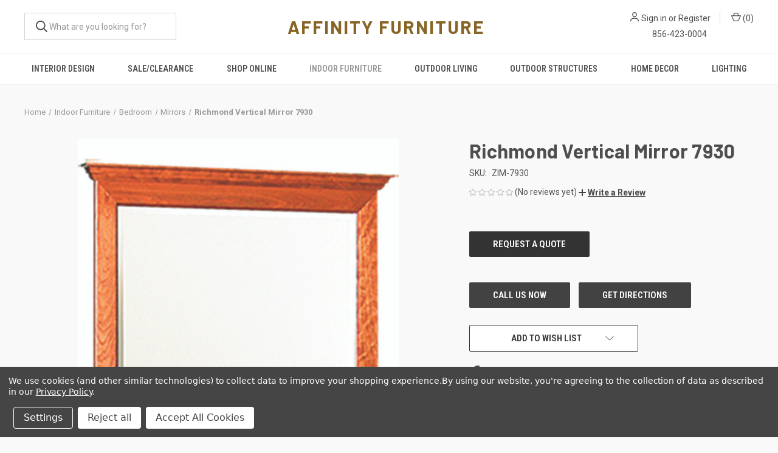

--- FILE ---
content_type: text/html; charset=utf-8
request_url: https://www.google.com/recaptcha/api2/anchor?ar=1&k=6LcjX0sbAAAAACp92-MNpx66FT4pbIWh-FTDmkkz&co=aHR0cHM6Ly93d3cuYWZmaW5pdHlmdXJuaXR1cmUuY29tOjQ0Mw..&hl=en&v=PoyoqOPhxBO7pBk68S4YbpHZ&size=normal&anchor-ms=20000&execute-ms=30000&cb=kzwfi8lxdedn
body_size: 49398
content:
<!DOCTYPE HTML><html dir="ltr" lang="en"><head><meta http-equiv="Content-Type" content="text/html; charset=UTF-8">
<meta http-equiv="X-UA-Compatible" content="IE=edge">
<title>reCAPTCHA</title>
<style type="text/css">
/* cyrillic-ext */
@font-face {
  font-family: 'Roboto';
  font-style: normal;
  font-weight: 400;
  font-stretch: 100%;
  src: url(//fonts.gstatic.com/s/roboto/v48/KFO7CnqEu92Fr1ME7kSn66aGLdTylUAMa3GUBHMdazTgWw.woff2) format('woff2');
  unicode-range: U+0460-052F, U+1C80-1C8A, U+20B4, U+2DE0-2DFF, U+A640-A69F, U+FE2E-FE2F;
}
/* cyrillic */
@font-face {
  font-family: 'Roboto';
  font-style: normal;
  font-weight: 400;
  font-stretch: 100%;
  src: url(//fonts.gstatic.com/s/roboto/v48/KFO7CnqEu92Fr1ME7kSn66aGLdTylUAMa3iUBHMdazTgWw.woff2) format('woff2');
  unicode-range: U+0301, U+0400-045F, U+0490-0491, U+04B0-04B1, U+2116;
}
/* greek-ext */
@font-face {
  font-family: 'Roboto';
  font-style: normal;
  font-weight: 400;
  font-stretch: 100%;
  src: url(//fonts.gstatic.com/s/roboto/v48/KFO7CnqEu92Fr1ME7kSn66aGLdTylUAMa3CUBHMdazTgWw.woff2) format('woff2');
  unicode-range: U+1F00-1FFF;
}
/* greek */
@font-face {
  font-family: 'Roboto';
  font-style: normal;
  font-weight: 400;
  font-stretch: 100%;
  src: url(//fonts.gstatic.com/s/roboto/v48/KFO7CnqEu92Fr1ME7kSn66aGLdTylUAMa3-UBHMdazTgWw.woff2) format('woff2');
  unicode-range: U+0370-0377, U+037A-037F, U+0384-038A, U+038C, U+038E-03A1, U+03A3-03FF;
}
/* math */
@font-face {
  font-family: 'Roboto';
  font-style: normal;
  font-weight: 400;
  font-stretch: 100%;
  src: url(//fonts.gstatic.com/s/roboto/v48/KFO7CnqEu92Fr1ME7kSn66aGLdTylUAMawCUBHMdazTgWw.woff2) format('woff2');
  unicode-range: U+0302-0303, U+0305, U+0307-0308, U+0310, U+0312, U+0315, U+031A, U+0326-0327, U+032C, U+032F-0330, U+0332-0333, U+0338, U+033A, U+0346, U+034D, U+0391-03A1, U+03A3-03A9, U+03B1-03C9, U+03D1, U+03D5-03D6, U+03F0-03F1, U+03F4-03F5, U+2016-2017, U+2034-2038, U+203C, U+2040, U+2043, U+2047, U+2050, U+2057, U+205F, U+2070-2071, U+2074-208E, U+2090-209C, U+20D0-20DC, U+20E1, U+20E5-20EF, U+2100-2112, U+2114-2115, U+2117-2121, U+2123-214F, U+2190, U+2192, U+2194-21AE, U+21B0-21E5, U+21F1-21F2, U+21F4-2211, U+2213-2214, U+2216-22FF, U+2308-230B, U+2310, U+2319, U+231C-2321, U+2336-237A, U+237C, U+2395, U+239B-23B7, U+23D0, U+23DC-23E1, U+2474-2475, U+25AF, U+25B3, U+25B7, U+25BD, U+25C1, U+25CA, U+25CC, U+25FB, U+266D-266F, U+27C0-27FF, U+2900-2AFF, U+2B0E-2B11, U+2B30-2B4C, U+2BFE, U+3030, U+FF5B, U+FF5D, U+1D400-1D7FF, U+1EE00-1EEFF;
}
/* symbols */
@font-face {
  font-family: 'Roboto';
  font-style: normal;
  font-weight: 400;
  font-stretch: 100%;
  src: url(//fonts.gstatic.com/s/roboto/v48/KFO7CnqEu92Fr1ME7kSn66aGLdTylUAMaxKUBHMdazTgWw.woff2) format('woff2');
  unicode-range: U+0001-000C, U+000E-001F, U+007F-009F, U+20DD-20E0, U+20E2-20E4, U+2150-218F, U+2190, U+2192, U+2194-2199, U+21AF, U+21E6-21F0, U+21F3, U+2218-2219, U+2299, U+22C4-22C6, U+2300-243F, U+2440-244A, U+2460-24FF, U+25A0-27BF, U+2800-28FF, U+2921-2922, U+2981, U+29BF, U+29EB, U+2B00-2BFF, U+4DC0-4DFF, U+FFF9-FFFB, U+10140-1018E, U+10190-1019C, U+101A0, U+101D0-101FD, U+102E0-102FB, U+10E60-10E7E, U+1D2C0-1D2D3, U+1D2E0-1D37F, U+1F000-1F0FF, U+1F100-1F1AD, U+1F1E6-1F1FF, U+1F30D-1F30F, U+1F315, U+1F31C, U+1F31E, U+1F320-1F32C, U+1F336, U+1F378, U+1F37D, U+1F382, U+1F393-1F39F, U+1F3A7-1F3A8, U+1F3AC-1F3AF, U+1F3C2, U+1F3C4-1F3C6, U+1F3CA-1F3CE, U+1F3D4-1F3E0, U+1F3ED, U+1F3F1-1F3F3, U+1F3F5-1F3F7, U+1F408, U+1F415, U+1F41F, U+1F426, U+1F43F, U+1F441-1F442, U+1F444, U+1F446-1F449, U+1F44C-1F44E, U+1F453, U+1F46A, U+1F47D, U+1F4A3, U+1F4B0, U+1F4B3, U+1F4B9, U+1F4BB, U+1F4BF, U+1F4C8-1F4CB, U+1F4D6, U+1F4DA, U+1F4DF, U+1F4E3-1F4E6, U+1F4EA-1F4ED, U+1F4F7, U+1F4F9-1F4FB, U+1F4FD-1F4FE, U+1F503, U+1F507-1F50B, U+1F50D, U+1F512-1F513, U+1F53E-1F54A, U+1F54F-1F5FA, U+1F610, U+1F650-1F67F, U+1F687, U+1F68D, U+1F691, U+1F694, U+1F698, U+1F6AD, U+1F6B2, U+1F6B9-1F6BA, U+1F6BC, U+1F6C6-1F6CF, U+1F6D3-1F6D7, U+1F6E0-1F6EA, U+1F6F0-1F6F3, U+1F6F7-1F6FC, U+1F700-1F7FF, U+1F800-1F80B, U+1F810-1F847, U+1F850-1F859, U+1F860-1F887, U+1F890-1F8AD, U+1F8B0-1F8BB, U+1F8C0-1F8C1, U+1F900-1F90B, U+1F93B, U+1F946, U+1F984, U+1F996, U+1F9E9, U+1FA00-1FA6F, U+1FA70-1FA7C, U+1FA80-1FA89, U+1FA8F-1FAC6, U+1FACE-1FADC, U+1FADF-1FAE9, U+1FAF0-1FAF8, U+1FB00-1FBFF;
}
/* vietnamese */
@font-face {
  font-family: 'Roboto';
  font-style: normal;
  font-weight: 400;
  font-stretch: 100%;
  src: url(//fonts.gstatic.com/s/roboto/v48/KFO7CnqEu92Fr1ME7kSn66aGLdTylUAMa3OUBHMdazTgWw.woff2) format('woff2');
  unicode-range: U+0102-0103, U+0110-0111, U+0128-0129, U+0168-0169, U+01A0-01A1, U+01AF-01B0, U+0300-0301, U+0303-0304, U+0308-0309, U+0323, U+0329, U+1EA0-1EF9, U+20AB;
}
/* latin-ext */
@font-face {
  font-family: 'Roboto';
  font-style: normal;
  font-weight: 400;
  font-stretch: 100%;
  src: url(//fonts.gstatic.com/s/roboto/v48/KFO7CnqEu92Fr1ME7kSn66aGLdTylUAMa3KUBHMdazTgWw.woff2) format('woff2');
  unicode-range: U+0100-02BA, U+02BD-02C5, U+02C7-02CC, U+02CE-02D7, U+02DD-02FF, U+0304, U+0308, U+0329, U+1D00-1DBF, U+1E00-1E9F, U+1EF2-1EFF, U+2020, U+20A0-20AB, U+20AD-20C0, U+2113, U+2C60-2C7F, U+A720-A7FF;
}
/* latin */
@font-face {
  font-family: 'Roboto';
  font-style: normal;
  font-weight: 400;
  font-stretch: 100%;
  src: url(//fonts.gstatic.com/s/roboto/v48/KFO7CnqEu92Fr1ME7kSn66aGLdTylUAMa3yUBHMdazQ.woff2) format('woff2');
  unicode-range: U+0000-00FF, U+0131, U+0152-0153, U+02BB-02BC, U+02C6, U+02DA, U+02DC, U+0304, U+0308, U+0329, U+2000-206F, U+20AC, U+2122, U+2191, U+2193, U+2212, U+2215, U+FEFF, U+FFFD;
}
/* cyrillic-ext */
@font-face {
  font-family: 'Roboto';
  font-style: normal;
  font-weight: 500;
  font-stretch: 100%;
  src: url(//fonts.gstatic.com/s/roboto/v48/KFO7CnqEu92Fr1ME7kSn66aGLdTylUAMa3GUBHMdazTgWw.woff2) format('woff2');
  unicode-range: U+0460-052F, U+1C80-1C8A, U+20B4, U+2DE0-2DFF, U+A640-A69F, U+FE2E-FE2F;
}
/* cyrillic */
@font-face {
  font-family: 'Roboto';
  font-style: normal;
  font-weight: 500;
  font-stretch: 100%;
  src: url(//fonts.gstatic.com/s/roboto/v48/KFO7CnqEu92Fr1ME7kSn66aGLdTylUAMa3iUBHMdazTgWw.woff2) format('woff2');
  unicode-range: U+0301, U+0400-045F, U+0490-0491, U+04B0-04B1, U+2116;
}
/* greek-ext */
@font-face {
  font-family: 'Roboto';
  font-style: normal;
  font-weight: 500;
  font-stretch: 100%;
  src: url(//fonts.gstatic.com/s/roboto/v48/KFO7CnqEu92Fr1ME7kSn66aGLdTylUAMa3CUBHMdazTgWw.woff2) format('woff2');
  unicode-range: U+1F00-1FFF;
}
/* greek */
@font-face {
  font-family: 'Roboto';
  font-style: normal;
  font-weight: 500;
  font-stretch: 100%;
  src: url(//fonts.gstatic.com/s/roboto/v48/KFO7CnqEu92Fr1ME7kSn66aGLdTylUAMa3-UBHMdazTgWw.woff2) format('woff2');
  unicode-range: U+0370-0377, U+037A-037F, U+0384-038A, U+038C, U+038E-03A1, U+03A3-03FF;
}
/* math */
@font-face {
  font-family: 'Roboto';
  font-style: normal;
  font-weight: 500;
  font-stretch: 100%;
  src: url(//fonts.gstatic.com/s/roboto/v48/KFO7CnqEu92Fr1ME7kSn66aGLdTylUAMawCUBHMdazTgWw.woff2) format('woff2');
  unicode-range: U+0302-0303, U+0305, U+0307-0308, U+0310, U+0312, U+0315, U+031A, U+0326-0327, U+032C, U+032F-0330, U+0332-0333, U+0338, U+033A, U+0346, U+034D, U+0391-03A1, U+03A3-03A9, U+03B1-03C9, U+03D1, U+03D5-03D6, U+03F0-03F1, U+03F4-03F5, U+2016-2017, U+2034-2038, U+203C, U+2040, U+2043, U+2047, U+2050, U+2057, U+205F, U+2070-2071, U+2074-208E, U+2090-209C, U+20D0-20DC, U+20E1, U+20E5-20EF, U+2100-2112, U+2114-2115, U+2117-2121, U+2123-214F, U+2190, U+2192, U+2194-21AE, U+21B0-21E5, U+21F1-21F2, U+21F4-2211, U+2213-2214, U+2216-22FF, U+2308-230B, U+2310, U+2319, U+231C-2321, U+2336-237A, U+237C, U+2395, U+239B-23B7, U+23D0, U+23DC-23E1, U+2474-2475, U+25AF, U+25B3, U+25B7, U+25BD, U+25C1, U+25CA, U+25CC, U+25FB, U+266D-266F, U+27C0-27FF, U+2900-2AFF, U+2B0E-2B11, U+2B30-2B4C, U+2BFE, U+3030, U+FF5B, U+FF5D, U+1D400-1D7FF, U+1EE00-1EEFF;
}
/* symbols */
@font-face {
  font-family: 'Roboto';
  font-style: normal;
  font-weight: 500;
  font-stretch: 100%;
  src: url(//fonts.gstatic.com/s/roboto/v48/KFO7CnqEu92Fr1ME7kSn66aGLdTylUAMaxKUBHMdazTgWw.woff2) format('woff2');
  unicode-range: U+0001-000C, U+000E-001F, U+007F-009F, U+20DD-20E0, U+20E2-20E4, U+2150-218F, U+2190, U+2192, U+2194-2199, U+21AF, U+21E6-21F0, U+21F3, U+2218-2219, U+2299, U+22C4-22C6, U+2300-243F, U+2440-244A, U+2460-24FF, U+25A0-27BF, U+2800-28FF, U+2921-2922, U+2981, U+29BF, U+29EB, U+2B00-2BFF, U+4DC0-4DFF, U+FFF9-FFFB, U+10140-1018E, U+10190-1019C, U+101A0, U+101D0-101FD, U+102E0-102FB, U+10E60-10E7E, U+1D2C0-1D2D3, U+1D2E0-1D37F, U+1F000-1F0FF, U+1F100-1F1AD, U+1F1E6-1F1FF, U+1F30D-1F30F, U+1F315, U+1F31C, U+1F31E, U+1F320-1F32C, U+1F336, U+1F378, U+1F37D, U+1F382, U+1F393-1F39F, U+1F3A7-1F3A8, U+1F3AC-1F3AF, U+1F3C2, U+1F3C4-1F3C6, U+1F3CA-1F3CE, U+1F3D4-1F3E0, U+1F3ED, U+1F3F1-1F3F3, U+1F3F5-1F3F7, U+1F408, U+1F415, U+1F41F, U+1F426, U+1F43F, U+1F441-1F442, U+1F444, U+1F446-1F449, U+1F44C-1F44E, U+1F453, U+1F46A, U+1F47D, U+1F4A3, U+1F4B0, U+1F4B3, U+1F4B9, U+1F4BB, U+1F4BF, U+1F4C8-1F4CB, U+1F4D6, U+1F4DA, U+1F4DF, U+1F4E3-1F4E6, U+1F4EA-1F4ED, U+1F4F7, U+1F4F9-1F4FB, U+1F4FD-1F4FE, U+1F503, U+1F507-1F50B, U+1F50D, U+1F512-1F513, U+1F53E-1F54A, U+1F54F-1F5FA, U+1F610, U+1F650-1F67F, U+1F687, U+1F68D, U+1F691, U+1F694, U+1F698, U+1F6AD, U+1F6B2, U+1F6B9-1F6BA, U+1F6BC, U+1F6C6-1F6CF, U+1F6D3-1F6D7, U+1F6E0-1F6EA, U+1F6F0-1F6F3, U+1F6F7-1F6FC, U+1F700-1F7FF, U+1F800-1F80B, U+1F810-1F847, U+1F850-1F859, U+1F860-1F887, U+1F890-1F8AD, U+1F8B0-1F8BB, U+1F8C0-1F8C1, U+1F900-1F90B, U+1F93B, U+1F946, U+1F984, U+1F996, U+1F9E9, U+1FA00-1FA6F, U+1FA70-1FA7C, U+1FA80-1FA89, U+1FA8F-1FAC6, U+1FACE-1FADC, U+1FADF-1FAE9, U+1FAF0-1FAF8, U+1FB00-1FBFF;
}
/* vietnamese */
@font-face {
  font-family: 'Roboto';
  font-style: normal;
  font-weight: 500;
  font-stretch: 100%;
  src: url(//fonts.gstatic.com/s/roboto/v48/KFO7CnqEu92Fr1ME7kSn66aGLdTylUAMa3OUBHMdazTgWw.woff2) format('woff2');
  unicode-range: U+0102-0103, U+0110-0111, U+0128-0129, U+0168-0169, U+01A0-01A1, U+01AF-01B0, U+0300-0301, U+0303-0304, U+0308-0309, U+0323, U+0329, U+1EA0-1EF9, U+20AB;
}
/* latin-ext */
@font-face {
  font-family: 'Roboto';
  font-style: normal;
  font-weight: 500;
  font-stretch: 100%;
  src: url(//fonts.gstatic.com/s/roboto/v48/KFO7CnqEu92Fr1ME7kSn66aGLdTylUAMa3KUBHMdazTgWw.woff2) format('woff2');
  unicode-range: U+0100-02BA, U+02BD-02C5, U+02C7-02CC, U+02CE-02D7, U+02DD-02FF, U+0304, U+0308, U+0329, U+1D00-1DBF, U+1E00-1E9F, U+1EF2-1EFF, U+2020, U+20A0-20AB, U+20AD-20C0, U+2113, U+2C60-2C7F, U+A720-A7FF;
}
/* latin */
@font-face {
  font-family: 'Roboto';
  font-style: normal;
  font-weight: 500;
  font-stretch: 100%;
  src: url(//fonts.gstatic.com/s/roboto/v48/KFO7CnqEu92Fr1ME7kSn66aGLdTylUAMa3yUBHMdazQ.woff2) format('woff2');
  unicode-range: U+0000-00FF, U+0131, U+0152-0153, U+02BB-02BC, U+02C6, U+02DA, U+02DC, U+0304, U+0308, U+0329, U+2000-206F, U+20AC, U+2122, U+2191, U+2193, U+2212, U+2215, U+FEFF, U+FFFD;
}
/* cyrillic-ext */
@font-face {
  font-family: 'Roboto';
  font-style: normal;
  font-weight: 900;
  font-stretch: 100%;
  src: url(//fonts.gstatic.com/s/roboto/v48/KFO7CnqEu92Fr1ME7kSn66aGLdTylUAMa3GUBHMdazTgWw.woff2) format('woff2');
  unicode-range: U+0460-052F, U+1C80-1C8A, U+20B4, U+2DE0-2DFF, U+A640-A69F, U+FE2E-FE2F;
}
/* cyrillic */
@font-face {
  font-family: 'Roboto';
  font-style: normal;
  font-weight: 900;
  font-stretch: 100%;
  src: url(//fonts.gstatic.com/s/roboto/v48/KFO7CnqEu92Fr1ME7kSn66aGLdTylUAMa3iUBHMdazTgWw.woff2) format('woff2');
  unicode-range: U+0301, U+0400-045F, U+0490-0491, U+04B0-04B1, U+2116;
}
/* greek-ext */
@font-face {
  font-family: 'Roboto';
  font-style: normal;
  font-weight: 900;
  font-stretch: 100%;
  src: url(//fonts.gstatic.com/s/roboto/v48/KFO7CnqEu92Fr1ME7kSn66aGLdTylUAMa3CUBHMdazTgWw.woff2) format('woff2');
  unicode-range: U+1F00-1FFF;
}
/* greek */
@font-face {
  font-family: 'Roboto';
  font-style: normal;
  font-weight: 900;
  font-stretch: 100%;
  src: url(//fonts.gstatic.com/s/roboto/v48/KFO7CnqEu92Fr1ME7kSn66aGLdTylUAMa3-UBHMdazTgWw.woff2) format('woff2');
  unicode-range: U+0370-0377, U+037A-037F, U+0384-038A, U+038C, U+038E-03A1, U+03A3-03FF;
}
/* math */
@font-face {
  font-family: 'Roboto';
  font-style: normal;
  font-weight: 900;
  font-stretch: 100%;
  src: url(//fonts.gstatic.com/s/roboto/v48/KFO7CnqEu92Fr1ME7kSn66aGLdTylUAMawCUBHMdazTgWw.woff2) format('woff2');
  unicode-range: U+0302-0303, U+0305, U+0307-0308, U+0310, U+0312, U+0315, U+031A, U+0326-0327, U+032C, U+032F-0330, U+0332-0333, U+0338, U+033A, U+0346, U+034D, U+0391-03A1, U+03A3-03A9, U+03B1-03C9, U+03D1, U+03D5-03D6, U+03F0-03F1, U+03F4-03F5, U+2016-2017, U+2034-2038, U+203C, U+2040, U+2043, U+2047, U+2050, U+2057, U+205F, U+2070-2071, U+2074-208E, U+2090-209C, U+20D0-20DC, U+20E1, U+20E5-20EF, U+2100-2112, U+2114-2115, U+2117-2121, U+2123-214F, U+2190, U+2192, U+2194-21AE, U+21B0-21E5, U+21F1-21F2, U+21F4-2211, U+2213-2214, U+2216-22FF, U+2308-230B, U+2310, U+2319, U+231C-2321, U+2336-237A, U+237C, U+2395, U+239B-23B7, U+23D0, U+23DC-23E1, U+2474-2475, U+25AF, U+25B3, U+25B7, U+25BD, U+25C1, U+25CA, U+25CC, U+25FB, U+266D-266F, U+27C0-27FF, U+2900-2AFF, U+2B0E-2B11, U+2B30-2B4C, U+2BFE, U+3030, U+FF5B, U+FF5D, U+1D400-1D7FF, U+1EE00-1EEFF;
}
/* symbols */
@font-face {
  font-family: 'Roboto';
  font-style: normal;
  font-weight: 900;
  font-stretch: 100%;
  src: url(//fonts.gstatic.com/s/roboto/v48/KFO7CnqEu92Fr1ME7kSn66aGLdTylUAMaxKUBHMdazTgWw.woff2) format('woff2');
  unicode-range: U+0001-000C, U+000E-001F, U+007F-009F, U+20DD-20E0, U+20E2-20E4, U+2150-218F, U+2190, U+2192, U+2194-2199, U+21AF, U+21E6-21F0, U+21F3, U+2218-2219, U+2299, U+22C4-22C6, U+2300-243F, U+2440-244A, U+2460-24FF, U+25A0-27BF, U+2800-28FF, U+2921-2922, U+2981, U+29BF, U+29EB, U+2B00-2BFF, U+4DC0-4DFF, U+FFF9-FFFB, U+10140-1018E, U+10190-1019C, U+101A0, U+101D0-101FD, U+102E0-102FB, U+10E60-10E7E, U+1D2C0-1D2D3, U+1D2E0-1D37F, U+1F000-1F0FF, U+1F100-1F1AD, U+1F1E6-1F1FF, U+1F30D-1F30F, U+1F315, U+1F31C, U+1F31E, U+1F320-1F32C, U+1F336, U+1F378, U+1F37D, U+1F382, U+1F393-1F39F, U+1F3A7-1F3A8, U+1F3AC-1F3AF, U+1F3C2, U+1F3C4-1F3C6, U+1F3CA-1F3CE, U+1F3D4-1F3E0, U+1F3ED, U+1F3F1-1F3F3, U+1F3F5-1F3F7, U+1F408, U+1F415, U+1F41F, U+1F426, U+1F43F, U+1F441-1F442, U+1F444, U+1F446-1F449, U+1F44C-1F44E, U+1F453, U+1F46A, U+1F47D, U+1F4A3, U+1F4B0, U+1F4B3, U+1F4B9, U+1F4BB, U+1F4BF, U+1F4C8-1F4CB, U+1F4D6, U+1F4DA, U+1F4DF, U+1F4E3-1F4E6, U+1F4EA-1F4ED, U+1F4F7, U+1F4F9-1F4FB, U+1F4FD-1F4FE, U+1F503, U+1F507-1F50B, U+1F50D, U+1F512-1F513, U+1F53E-1F54A, U+1F54F-1F5FA, U+1F610, U+1F650-1F67F, U+1F687, U+1F68D, U+1F691, U+1F694, U+1F698, U+1F6AD, U+1F6B2, U+1F6B9-1F6BA, U+1F6BC, U+1F6C6-1F6CF, U+1F6D3-1F6D7, U+1F6E0-1F6EA, U+1F6F0-1F6F3, U+1F6F7-1F6FC, U+1F700-1F7FF, U+1F800-1F80B, U+1F810-1F847, U+1F850-1F859, U+1F860-1F887, U+1F890-1F8AD, U+1F8B0-1F8BB, U+1F8C0-1F8C1, U+1F900-1F90B, U+1F93B, U+1F946, U+1F984, U+1F996, U+1F9E9, U+1FA00-1FA6F, U+1FA70-1FA7C, U+1FA80-1FA89, U+1FA8F-1FAC6, U+1FACE-1FADC, U+1FADF-1FAE9, U+1FAF0-1FAF8, U+1FB00-1FBFF;
}
/* vietnamese */
@font-face {
  font-family: 'Roboto';
  font-style: normal;
  font-weight: 900;
  font-stretch: 100%;
  src: url(//fonts.gstatic.com/s/roboto/v48/KFO7CnqEu92Fr1ME7kSn66aGLdTylUAMa3OUBHMdazTgWw.woff2) format('woff2');
  unicode-range: U+0102-0103, U+0110-0111, U+0128-0129, U+0168-0169, U+01A0-01A1, U+01AF-01B0, U+0300-0301, U+0303-0304, U+0308-0309, U+0323, U+0329, U+1EA0-1EF9, U+20AB;
}
/* latin-ext */
@font-face {
  font-family: 'Roboto';
  font-style: normal;
  font-weight: 900;
  font-stretch: 100%;
  src: url(//fonts.gstatic.com/s/roboto/v48/KFO7CnqEu92Fr1ME7kSn66aGLdTylUAMa3KUBHMdazTgWw.woff2) format('woff2');
  unicode-range: U+0100-02BA, U+02BD-02C5, U+02C7-02CC, U+02CE-02D7, U+02DD-02FF, U+0304, U+0308, U+0329, U+1D00-1DBF, U+1E00-1E9F, U+1EF2-1EFF, U+2020, U+20A0-20AB, U+20AD-20C0, U+2113, U+2C60-2C7F, U+A720-A7FF;
}
/* latin */
@font-face {
  font-family: 'Roboto';
  font-style: normal;
  font-weight: 900;
  font-stretch: 100%;
  src: url(//fonts.gstatic.com/s/roboto/v48/KFO7CnqEu92Fr1ME7kSn66aGLdTylUAMa3yUBHMdazQ.woff2) format('woff2');
  unicode-range: U+0000-00FF, U+0131, U+0152-0153, U+02BB-02BC, U+02C6, U+02DA, U+02DC, U+0304, U+0308, U+0329, U+2000-206F, U+20AC, U+2122, U+2191, U+2193, U+2212, U+2215, U+FEFF, U+FFFD;
}

</style>
<link rel="stylesheet" type="text/css" href="https://www.gstatic.com/recaptcha/releases/PoyoqOPhxBO7pBk68S4YbpHZ/styles__ltr.css">
<script nonce="PcDbmfOWdWrs2SypQB9YVg" type="text/javascript">window['__recaptcha_api'] = 'https://www.google.com/recaptcha/api2/';</script>
<script type="text/javascript" src="https://www.gstatic.com/recaptcha/releases/PoyoqOPhxBO7pBk68S4YbpHZ/recaptcha__en.js" nonce="PcDbmfOWdWrs2SypQB9YVg">
      
    </script></head>
<body><div id="rc-anchor-alert" class="rc-anchor-alert"></div>
<input type="hidden" id="recaptcha-token" value="[base64]">
<script type="text/javascript" nonce="PcDbmfOWdWrs2SypQB9YVg">
      recaptcha.anchor.Main.init("[\x22ainput\x22,[\x22bgdata\x22,\x22\x22,\[base64]/[base64]/[base64]/bmV3IHJbeF0oY1swXSk6RT09Mj9uZXcgclt4XShjWzBdLGNbMV0pOkU9PTM/bmV3IHJbeF0oY1swXSxjWzFdLGNbMl0pOkU9PTQ/[base64]/[base64]/[base64]/[base64]/[base64]/[base64]/[base64]/[base64]\x22,\[base64]\\u003d\x22,\[base64]/[base64]/Cuk/Dti0Hw5Ykw69XwqnCkio0w54OwohNw6TCjsKowrtdGzVkIH0fBWTCt0HCmsOEwqBew5pVBcOlwpd/[base64]/Cgm1FfgRAw6cFF3rChcK+wptKwqcrwpHDs8KPw6kvwppkwqDDtsKOw7LCjlXDs8KcZjFlImdxwoZ+wqp2U8O3w6TDklU/KAzDlsKvwqhdwrwURsKsw6tnR27Ckwltwp0jwq/CjDHDlgIdw53Dr1PCnSHCqcOuw5A+OQsCw61tOsKwYcKJw5XCoF7Csy7CuS/DnsOCw5fDgcKac8OHFcO/w5h+wo0WKEJXa8OmK8OHwpstU05sDkY/asKSH2l0dTbDh8KDwrIawo4KMD3DvMOKScOjFMKpw6zDu8KPHBRCw7TCuwFswo1PK8KsTsKgwqPCjGPCv8OVTcK6wqF7dx/Ds8Olw5x/[base64]/DuzfCqi9iEcOmw7YZLFQSD8OcPsKYLynDgSzDm1wMw6TCtEhIwprDvChIw7fDsg8qTxAcN3/DiMKJFDlqWMKyUjIdwoULJwccRm5hCmEWw4HDoMKLwrzDtErDvQxFwqk4w4vClmfCk8Ouw4gTOgk8KcOZw7XDmElkwoHCqsK/U2fDssOPKcK+woEwwqfDiUglZRQGK3/Cp0MqFMKCwrcpw4Rdwq5Owo7ClsOrw4hsZlUbH8O5w492K8KyScO3OC7DkH0qw7jCt2DDoMKUemHDpcOXwpvCjnQSw4/CmMKeZ8OKwpXDjnguEifClcKnw4HCu8KSFidnV0suT8KBw6vCl8Kaw5fCtW/DlzbDqsKUw7fDiw45TsOuIcOATnp5bsOWwosWwqcTYlnDhsO2SidNe8KZwpbCpzRZw69lJncWR03CrWzCq8Khw43DgsOSMiLDoMKNw47DpMKaPBl0cU3CssOyc2HCkC45woJww7J0Fm/CosOow7pyQEVrJMKJw5gXEsKbwpl8PzEmJnfDmgQaYcOWw7Y8wq7DuGrDu8Oewp5mRMK1YHgrG1Ahwr3Dn8OQXsKpw5TDgyJ2fW3Cg1pawpBzw7rCsmBaDQ1twoPDtxgcaXc0DMO/G8O2w5c6wpPDlwfDo352w7DDmgY6w4vCgl4RMsORw6JTw47Dn8Orw5HClsKQKcOaw7TDjV8jw6lSw41uDsOcP8K4wq4kRcO8woQhwrQ+RsOLw40bFSrDtcO2wrQlw5AeH8KnB8OwwpHCksKcZRxzf2XCsV/CrzTDvcOga8OBwrfCosOsFQ0BBEvCkB04PzZkOcKow5Uzwqw+SG4WBcOMwoQgXsO8wpQrU8Okw4M/w5rCtjjCozpPSMK5woDCgsOjw6vDjcOnwr3CscOewoXDnMKBw5BbwpVmJMOMU8OQw6QXw6TCvi13K1M5JcOgKR4tecKBGSPDriRNdVcgwqnCg8Ogw7DCnMKORMOOVMKoVXBmw4tQwo3Cq3kUWsKuUnfDl3LCr8KMN0LCtMKiFsO9RAd/CsOnC8OBGFPDvBdPwpgfwq4PZ8OMw4fCu8KdwqrCmsOjw7kvwo5Jw7XCqUvClcOowrjCgjHCr8OEwq8kQ8KyLwnCh8O5HsKRRsKuwpLCkRvChsKaWsK4K0gPw67Dn8Klw7w3KMKrw7HCoj7DmMKsPcKvw6dew5jCgsOnwo/CuQINw4wLw7bDt8OIK8KAw4TCjcKYTsOBBgRXw7Znwrl9wofDuhHCg8OWMzs+w7jDp8KPcxg5w6XCpsOGw7oLwrPDjcO8w4LDtUpIXn7CryQ/wpzDv8O6MhDCu8O8WsKbJMOUwozChw9jwr7Ct1wIOGHDu8OGXExwNjNzwod7w51cN8KkX8KQTg8wMBvDsMKlWBkBwp4nw5NGKsO5Tm06wr/DvQJlw4HCg1Bxwp3CisKhRiNdCGkyYSUqwoLDpsOKw6FewpTDtUPDncOmEMKKKHXDu8KRfcKMwrLDnxjCicO2fsK2akPCiCLDpsOYLTfCsgnDlsK7dcKPBXsvRFhpKlnCjMKVw7MEw7N4IiFLw7nCncK6w63Dt8KUw7/CiHI6Y8OWYiLDpA4aw4fDm8OPYsOPwpPDtgjDg8KtwolkOcKRwqzDr8OpSw0+S8OTw43Cknc+Y2p3w7jDvcK4w7U6RzDCv8Kvw6/[base64]/ClV8Vw5fCjBHDkcKkXj/[base64]/CgsO7LlLCm2YsUsOcD8KgAsKSc8O9wo5GwrnChQ8oFGTDtVHDsCHCumZxd8KkwptmLcOXMmQpwpDDq8KdCFltX8OnJMKnw4jCiB/DjiAsKzlXwoTCmW3DnUTDn21rVUZVw5XDqhLDjcOew7Nyw6dTRSRtw6wfTkZqGMKSw6M1w5NHw6VcworDvcKlw77DgTDDhQvDscKmamFxYFvDnMO8w7zChwrDhXBwUDDCjMOQfcOOwrFSSMKLwqjDt8K6NsOodsKGwoh1w5tew50fwqvDoBfDlU8YTsOSw4Row7c/Enh9woUswqXDqsKYw73Dvmo5asKSwpfDqkpRwprCoMKqe8KNEWDCowDCiRXChcKKTB/[base64]/DncKcwrXDqBssw657U3ZQE8KQw57Cm09uIMKywq7Dl0d6Qz3ClzRJGcOgD8KyWUHCmsOhaMKewpEYwoPDiBbDihZ6Bi5rEFPDqcObOEnDqsKYA8OLK3p1a8Kdw7V3HsKUw7Aaw6TCvEDCjMKXbz7ClQTDvAXDjMKWw58oUsKNwp/DlMO8E8Oyw5nDs8OowpJewpHDlcOBFh0Iw4LDs304fFbCj8OkOsO8CQQJRcKpOsK/[base64]/CmMOYVcKQwq3DtzjDiMK/fcKXE0ddMllnJ8OHw7bCrH3CuMKFUMOcw7jDnTjDkcKIw45mwrMpwqQPGMKKOH/DjMKtw7PDkcOkw7Ycw5QHIAHDt2Q5GcKUwrLDrD/DscOOKcKhWsOLw6olwr7DhwDCj3R+VsO1csOJDBR6AMKBIsOww4M6acObQF7Cl8KWw7zDusKMS3zDoUEVVMKBMQTDl8OMw45cw4tgIQMAR8K5ecOvw6bCocOXw67CkMO7wo/CqEbDrsKgw5hzHzDCuFLCucKlUMObw6DDrlYWw67DhxogwpjDhw/DgiUuAsOjwqEmw4QHw4bCtcOfworCvVZWSSLDsMOKfUVkVsKuw4UePUvCusOPw6fCrDEPw4VvZVs/wqQFw7bCmcOTw6xdw47CoMOBwopDwrYYw71HKWHDqiliPEFAw40hXHZxH8KFwrrDuxcraXU+wonDncKBKQovH18Bw67DkcKewrfCqsObwrJWw7fDj8OGwp13ecKcw5fCvsKVwq7Cq15Ww67CocKoNcOPPMODw5rDlcKbV8ODcy4tFxrDozQXw7Q4wqTCh0vDgB/CsMOOw7zDgA/Dr8O0ZCnDqBlgwok5OcOqCFTDjnDCgVlsE8OKJDnCnhFBw6jCoRgXw7vCnzfComU3wroCaCAaw4ISwoRyGwvDlEQ6WcKZw4AjwonDicKWJMOHZcKww6TDlcO/XHQ0w4vDjcKrw65Iw6rCt3HCr8Kqw49iwrB9w4zDoMOzw582aA/[base64]/bcOfU8OSTzLCisKUYcOow6Vtw7dKPm01J8K6w4nChiLDsUTDs1XDjsKow7ZNw7Frw5/[base64]/DgwHCoMKiworDinMTBsOswolgwrYbwr9TwpkNwqxpwqksGkNNJcKIS8KywrVIeMKFwq3DtsOew4XDncK9TcKgJkfDrMKYTXRHP8O3ISHCtsKIP8OOAiMjKsKTVyY4wrrDqWQgTMKwwqMcw5bChcOSwr3DrsKMwpjCu0TCrErCssKkJC1EWi4mw4/[base64]/CmDrDi8KlwqEqDMKYw77DoU7ClzzDrMKgwrB3SU0zwo4bwos2KMOjG8ORw6fCiF/CpDjClMK/SXlddcKfw7fCosOgwpXCuMKKBi9HXwjDgXTDicKXYyotYsKvY8OOw63DhcOKNsK/[base64]/L3pPEXfDgcOVKRrDg8OcwonCoMOpHkcHFsKhw54Fwo3DpXNLTlpFw6EkwpAGDU4PfcOfw7lDVGbCjVXClAkVwpTDmcORw6AWwqrDnw1Mw6HCpcKte8O7NWE5Sm8pw7XCqhLDnHFHCRDDs8OFeMKew6Jzw4NyFcKrwpXDkyrDohd0w64uYcOKUsKSw6/Cj1dMwrx6ZQLDnMKuw63DuUjDicOpwoB1w7ULCX/Ct3U9WV3ClFXCmMKgGcO1E8KlwrTCn8OQwqIqGsOcwpRzS2rDrsO9GizCozxbAEDDisKAw6TDq8OKw6V/wp/CqcKlwqdfw7lLw6Ufw47ChCFIw6tswpoPw61CQcKYXsK0RcK7w70WH8Kewp91D8OPw7sywq9BwoI8w5TDmMOGOcOIw5/CjQg8wqt3w6c1byBWw6zDl8KdwoTDnjTDnsOHB8KGw68GBcOnw6ZnQ2rCpMOtwqbCgkfCqcOHNcOfw4jDqVbDhsKqwoAPw4HDijh4XwMJWMOowpAwwpXCnsKwbMODwqDCrcKXw6jCrsOHBT4kMsK8V8K9SyovJmfCrgF4wp4/V3HDgcKIFcOyc8KjwpwHwr3CnjQCw4bCq8KtO8OjBD/Cq8O6wqd5LhLDjcKkGHVbwrtVU8ORw6NgwpPCuyjDkAzDmhnDhsK3HcKDwqPDjgfDkMKWwqnDrFV1FcK5J8K5w7TDt2DDn8KeSsKAw7HCpcK9BHtRwoHCiXrDlw/DsG5TXsO6bytgOMK3woXCp8KNT33CjRzDuivCscK+w5d4wrkDfsOQw57Dr8OXw60Hwp9pH8OpB0Bqwoc8dm7DgMOXVsO9w57CkXtUKgfDkAPCtcK/w7bChcOiw7TDmCo6w57DqUjCo8K2w6kewoTClQRWfsKYEMKUw4XDvsO7Iy/Ct2tLw6jCnsOJwqV5w5LDkXvDocKWWjU9BBMadiRhQsO8w5vDr31YW8Kiw41vPMOBTU/CrsOHwpnDnsOLwrxAJXwgUy4fSzBAYMOiw4AGNgXCo8OzIMOYw4UVdnDDrinChgDCq8KRwr3ChEB5XA1bw7M/di7ClxUgwp8oBcOrw4zDi2LDpcONw4lGw6fChMK5Y8O3QVTCr8Onw4/Dp8K2VcKBw73CgsO+w4Y3wqZlwrNFwr3DisKLw7kSw5TDv8Kjw7HDiSJUIMK3WsOYUEfDpkU0wo/CmEIjw47Dkwk0w4Q9w5zCil7Cu0tbFMKkwrdFLMOvD8K+HsKpwoAJw5TCrDbChcOGHmQTEW/DoUnCpQZMwoxhVcOPK2B3S8Ocwq3DgEJ7wr1kwpvDhBxSw5TDlW9RUj/CmsOxwqxnRsO+w6LChMOGwpB/FFHDgE04MVMFD8OSP01rAEHCoMOBFTYpfg9SwoDDs8Kswp/CvsO0IXsRIcKWwokBwpsbwpnDlsKCOzDDmRV0dcOvdRLCtMOXDDbDpcOZIMKMw69wwqzDgx/[base64]/Dtw/DscKeDCtyM8KyPsKpw6V3RijDiXDCsyIiw4M1aFbDgsOTwobDhhjDk8O8U8OLw4EALBR7NTfDlBFQwpvCvMOMQRvDkMK/PiQlOMOSw5XCtsK5wqDCjg7DssOGMXTCrsKaw64uwqTCuD/ClsOPB8OEwpdlAH8zw5bCnTxGfTrDrwwmVDs2w7gbw4nChcOTw6coCzkbGWwgwrbDqVjCqSAWb8KfAyrDosKqZRLCuUHDnsK5QwUkVsKHw5DDoGU/w7DCusOqd8OIw7/Dr8Ojw6VOw7/DlsK2BhzCpkFQwpHDpMOfw6syUQHDhcOwJ8KYw78xF8OOw4PCj8O7w4XCtcOtHcOfwpbDosK6dBw7dwhHGEMQw6kZRgdnJlsqAsKcIMOcAF7DjsOEAxhmw6XDuDXDocKnPcOhUcOnwr/ClUYsQCpMwot6PsKwwo4ZC8OlwobDsxXCinE6w6nDlGJ6w7tDAERow7vCs8ONN0bDlcKLHMOidsK3dMOMw7nCrEbDv8KVPsOKIm/[base64]/CqyM9wqPCvit5wpHCnynDp8OoE8OxRlFrPcOKDDkcwoHCv8OFw4ZafsKsfkrCsT/DjTPCjsK5LSRqa8OVwpTChBDCsMOfwq/DiX9tUzzClcOHw5bDiMOUwrTCoExdwpnDtMKswqtFwqZ0w7MpRAwow6rDgMOTHBjCkMKhazvDrhnDlMOpCRNlw4Maw4xiw5JEw4nDlysKw5siDcKuw6A4wpPDqho0YcOVwqXDg8OAP8O1eiR4c34/UCjCjcOPH8OzCsOew740ZsOEFsOtQcKoNcKLwpbCkTvDj19cXAPCpcK6WSjDo8OBw6jDn8OTBwHCncOuWDAFaELDoXYYwo3CssKpWMOdVMOEw4bDjD7CgSpxwrnDusKrZjLCv0IOAgnDjmkBCCBvbnDCv0pQwpg2wqkdagd0w7FzPMKQUcKMC8O6wo3Cq8KJwoPCm3/Chh4/[base64]/ClRVsIcOPdUktcxbDi8KpwoLChnHCqMO7wqNGAMKuEcO/wpAXw5jDrMK8QMKxw74cw7EQw7ZXUnvCvREbwqNTw4h1wqjDucOqDcKzwpzCjB5/[base64]/CssK4bRPDswjCrVUXf8O2w63CpcKmWDZmwrw/woTCqSodV0bCljkkwpldwp1gblETHMOcwozCm8K8wrNzwqfDq8KhDg3ClcOiw5BswoLCi0nCpcO8GT7Ct8Oqw75ew5Q3wrjCl8K6wqY1w63CukPDicOlwq9OMz7ClsKgfGDDoFQydmHCvsOvN8KeRcOtw4lVBMKcw4BcAWd3CQfCgyUmMThaw51ccnc/QzQ1Pm41w4ccw5kJwo4SwoTCohM2w4clw4VwQcOJw4c2DcKDEsO/w7d1w6FzNVRqw6JVU8KTw5Rhw5PDoFlYw79SesK+UCdnwqXCo8OrUMObwqcDcAUHD8KEM0nDtiZ9wrfDs8O7OWvClhzCksO9O8KeBsKKe8OuwojCo1FnwqUDw6LDhXHCg8O6PMOrwpfChsODw58NwpNbw4U6bTDCssKrZcKbEcOSVHnDgFzDvcKgw4/Dqn8SwpdEwojDocOLwoBDwoXCjMKqYMKtecKBMcKWTXbDl3h4wpLCrn5PU3fCvMOmXj4EFcOpFcKBw4dFeHPDoMKMJMOWcTnDh1jCicKOw4XCl2d6wpkhwp9cwoXDrSPCsMKEHhE7wrUdwqLDl8OGwoXCo8O6wohcwoXDoMKnw6nDpsKGwrTDgh/CpXJgGjIbwonDnsOEw682SEAOcjXDgC44ZMOsw4ESw5TDtMK+w4XDn8Osw5gxw4EsJMObwq0Iw48fLcOsw43DnnnClMOHw5DDjcOPHsKnWcO9wrFdC8OnXsOxUUPCk8Kaw4/DvTrCnsK8wpIKw6DCiMOIwp/Cm2opwp3CnMOHR8OrSsKhesO6HcKmwrJMwpXCvsKfw4nCjcOQw4/[base64]/[base64]/[base64]/w7nCvMOMXcKdExhEfS4TwrNiw57Cg8OOCFtgXcKRw6k5w7JCXEkrAVXDn8KfTABKLlvCncK2wp/ChE3CnMOxJwZdWVLDgMOVdEXCucOMw7TCjx/CqwVzeMKCw4Yow47DuRJ7wqTDiwcyCsOsw5ciw5MDw4ogS8KVNcOdAsOFa8Onwr06wpYFw7ciZ8KlIMOKAsOjw7rCtcKXw4DDtThWwr7Dq2UeXMO1X8KFOMKucMOzVhFNVsOnw7TDo8Obw4LCt8K1a1pyUsK/AGRJw6bCosOwwq7CgcKgIsOgFwJObwkqa1RcSsOYRcKWwpjChMKtwqgXwonDq8OIw7NATsKLRMOydsOWw7Ykw7jCtcOlwprDjMOjwrklFQnCokzCk8OBClvCn8KjwojDvWPDsBfChsKKwrAkP8OxV8Kiw6nDnnfCshBdwrvCgMKKcsO/w5TDssO5w51kIsOfw7/[base64]/[base64]/FjZvw40zw5rDonYewq3DkEZTRMOdRXXCq8OMFcOTaVRwFMOLw4Etw5cFw5HDoyrDgS9uw7oNQlXDncK/w4bDjcOxwrUtSH4Iw4pvwovDrcOSw448wrYYwo7Cm2MFw692w4pow7Qnw4Jiw5nCm8K8MjPComNZw6B0Xy4WwqnCu8KeK8KYL0vDtsK2ZMK+w6XDhsOADcKHw4jCjsOAwrh5w5E3DcK/w4QPwqIZEGUDb1ZWI8KMfmnCpMK5UcOAYsKCwqsvw5Vzbgo3RcO3wqbDjyNBDMKUw6bDqcOsworDgC0cwqnCn25vw7oyw4B6w4/DrsOTwpojbsK8HwITcjvCgXxJw6seDmdGw7rCk8Klw5bCtFACw7LDvMKXGAnCgsOpw6PDo8OmwrTCsW/DvcKITMONOMKTwq/CgsKQw43ClsKrw6nCrsKUwqJEYQkHwo/Djl/[base64]/VErCnQ7DmMKpNsO0MU80wqbDtMOywpHCsFceIMOpJMO0worCgijCih7Ds2PCp2zCjSFWJcK7P3loNy84w4gfYsOow456Q8KtXUgwbG7CnQ7DjsKDcgzClAZCGMK9cDLDo8KHdDXDmMKMfMOfMh0jw6vCvMO/ejHCvMOzcVjDskI6woFpwqdjwoU3wr0Iwok4R3fCoFHDpsOlWhQKBUPCisOpwrdrLEXCtcK4cTnDp2rDk8KABsOgOsKyAMKaw6FkwrXCpW7CixPDuDgMw7rCssKxdgxxwoJNR8OQVsOiw5xqW8OOMVltbkpFw40IKQLCgQDCoMOseG/DusOmwrjDpMOdLDEuwoXCkcOIw7nDq1/[base64]/wp8bVMKqw7DDpMK/[base64]/[base64]/DvEnDl8OmUDF/w6t1TgU0acKmZMOjOwTChH7DisOTw6MhwptRZF9wwro/w5jCvyXCkVkGO8OsDX4zwrVJeMKLHsOBw63Cuz18w65Ww5vDmxXCmTfDi8K4EnzDlzjCpy1Dw793ei/DjsKJwqotD8OAw77DlW/DqU/CjAYsXsOXbcOBKcOJAjk2BGRtwoAqwpTCtyQGM8OpwpvDr8KDwpsWdsOuOcKKw6MIw50WC8Kdwr7DrS/DojTCh8OxRivCk8K9PcKzwrbCqEYWO2XDqQjCksOHw4laFsOLMcKMwp1Ew65zU3bCh8O+H8KBDCd6w5jDoBRqw5d+dETCqBNYw4Ylwq9dw7cHUTbCpA/[base64]/Drg1ib8Kmwr/[base64]/woXCpSHDjQw+wpMhw6rDr8Kww7QAw63DrMKUTVVGw41UTMKnZg7DgMO5LsKzbxF2w5bDnFHDk8KCTD4zIcOJw7XDuhMtw4HDmMKkwpMLw67Cth0iSsKNRsKeLGvDisKieWdkwoMUVMOqA1/DukUpwo05w7ZqwokcGV/[base64]/DokvCgcOkw6bDuUomOmLCgMOQw5keQcOLw6Mew4/CvzpOwrUOZn9aG8Otwp5UwojChcK+w5VFccKQe8OOd8KnJ0NBw4APw6zCk8OYwqnCrEPCpFtHZWEWw6zCuDcsw4x/JcKEwqhSbMOYNBhUO2coUcOhwrfCgDwzCsK8wqBZYMO+L8KewoTDnVggw7PCqMKFwpFEwowVf8O3wp/DgBPCrcOPw47Dj8OQfsOBSAvDvVPCiDrDisKGwpTCjMO8w4Jqwogzw7LCqH/[base64]/UntjBsOzHsOLVRxvw6cXwp7CicO/wqFDwprDvS/[base64]/Do03DuBrDh8KuwqRaW0wqw64Yw47Du8KAw7tjwoLDgRAzwqPCgMOzLgRswrltwrQbw6Ilw7wfbsK+wo5BYX5kA3LCtRU/OXl7wpvComslLX7DjEvCuMKtEcK1V3DCrTloa8Khw67CnwtNwq/DiA7CsMOqSMKQMXB+WsKLwrE1w7sYa8OwfMOpIRvDssKZSHAQwp7CmD9RMsOfw6/[base64]/Cn8K4TMO8QWfCu8KMwqxcw4pIwr0Iwrllw7FxwpZLw5Q5NmVZw7g/[base64]/w5TDkxrClcKNw5TDgWZMa8KaC10xS8KlfsK7wpjCkcKAwpcewr3CrcOVfBDDmkUYw5/[base64]/DlMKbXxtFwo7CsnpfwrA3YMKTGMOVaSpXwoBFRMK7AjQdwrU9wojDg8K3RsOlfB3Cmg3Cl1PDiEfDp8OUw7XDjcOwwpNFKcOzDihtZnIvNlfClWfCrTDCjVTDu3IZDMKSQMKewqbCpzfDuWDDp8K4XjjDpsK0PMOJwr7DhMK6csOJAsKzw481A0khw6vDvH/CkMKdw4XCiT3ClFPDpwhMw4HCm8O0wpAXVMKUw5fCu2jDn8O5A1vCqMOvwrV/aiVSTsK1Yks9w4JRScKhwr7DucKncsKew7jDvcOKwq3Coj9GwrJFwqBaw7/ChMOyYFLCul/DuMKZPDBKw5hEwrlyO8KmY0QhwrnCnMKbwqkqDlsBU8KAGMKmWsOfOSE5w50bw55/ScO1ScK8EsKQecOGw7IowoHCjsKzwqDCo3Z6FMOpw7A2wq7CgcKdwrkSwrFrCwp9aMObwq4Kw7EmCzfCqVvDmcOTGAzCkMOWwpDCuwTDvg11IwQQLRfCpmfDisOyYBN7w67DhMKJLVQkJsOQPFk/wo9jw4wrEcOPw4TCsColwpcONUfDiR/[base64]/CvcKcwrwrwrkuQ2rCv8KbImwQw6HDjcKIb3czRcOuU0HDvEZVwoU+P8KCw68Jwp80PT5rJSAQw5JWFcKjw77DphsyIGXDg8OgZRnCo8OMw68TIyo/QWPCiW/DtcKPw6HDosOXCsOLw6pVwrvDjsKlfsOKVsOyXmZyw5oNKsOfwroyw53CplvDp8OYPcKvw7jCrSLDnT/Cq8OefCdAwpoQLgbCnkjChBbCmcOrUzFDw43CvxDCjcO2wqTChsKTcjtQUMOJwo3CsTnDrsKSDGRZw7BewoDDm0TDkAFhBMOhw4rCqcOkDh/DnsKSSTTDqsOLfS3CncObYX3Cn2ESEMKLXsKBwrXCgsKewrzCnlLDmcKbwq1IQsO3wqMlwqPDkFXCrjXDpcK7CBLCmCrCvMOvImLDiMO/w5HCil9AKsOyYCfDsMKgf8KMdMKSw5kywqVQwp7DjMOiwozCtsOJwpwuwpzDisOEwpfDsTTDoUFDXywTURxgw6ZieMOrwpF0woXDs1oMUG7Ct20bw54ewpZjwrXDpjfChWk5w6/CsX0dwo7Dm3rCj2tGwrJbw6QCw6gQaHTCoMKoesOiwqjCqMOEwox3wopPZjcEeB5Vd0rChh4Yb8Ovw7XCuAYjASbDsncQa8KEw6zDjsKZacOXw4dsw5F/wqjDjRI+w5JEF09KSwYLOsKbIsKPwrV0wo3CtsKUwoBIUsO9wqBZU8KswrMqPQIRwrZ7w7nCoMO7LsOlwp3DpsOjw4DCscOGUXoHDQjCjj1dEsOdwoPDiSzDjyfDkxrCrsOQwqssfyDDk3XDjsKHTcOow7suw4ciw7rCnMOFwqQpfB3ClDduazgewq/DpcKhWMKIwo7DsBBHwrBUOGLDscKlbcOgCcO1fcKzwqLDhU1rw4zDu8Kswp4Xw5HCr23DrcOvdcKnwr5dwo7CuRLDikoITzXCnMKpw4IUbGDCuHzDqMKKe1rCqD8WPWzDoyHDnsOUw6E4XmxgDcO3wpvDp29cwo/CicOTw7YfwqJ7w5ASwpM8NMKkwrbCmsOBw7ZzFRVdVsKTbH7CqMK4AsOvwqAbw6Y2w44Jb1U9wqnCj8OOw4nDrlEmwoRPwpddw400wpbCrmLDugjDv8KmFw/CpMOgY2nCr8KOCmvDpcOiSXpoWXFqwpnCoRMZw5Ukw6d1w6sYw79TMyrCimdWScOCw7jDs8OiQsKxXjrCpkcVw5cMwojCjMOYPFx7w7DCmMKwM0LCh8KNw6TCll/Dl8KXwrEkK8Kyw6V9YC7DmsKhwpfDsh3CqSrDn8OuK2PCpcO4cn7DhMKTwpoiwrnConRYwprDrHbCoxPDicO6wqXDq28iw6LDhsKNwqjDklDCncKqw6fDp8OQd8KTYBIVHsO1Z0ZAbHQKw6hEw6/CrzbCnHrDqcO1FDXDhRfCnMOmC8KtwrTCmsOHw7Q3w67Dp1fCs2ExSmwuw7HDlwXDkcOiw5LCq8KkXcOYw4I9YSxNwp0qPEV/DiVkEMO+IAjDmsKWbQYBwo8Vw7bDpsKSXcK3TQfCiBNpw4YSClLCqHoBdsO0wqvDlHHCvARIYMOVL1V1wq/DpVouw6FwZMK0wq7CosO6BMOYwp/CqhbDtzNuw7t1w4/DqMOLwp05L8KkwovCksKCwpc4e8KzVMOSdmzCnGfDs8KNw7pZVcKIFsK2w7EJEsKHw5bCkXguw6XDpiLDjgEwOAp5wqkpSsKSw77DvFTDucK7w5PDnFUKQsODHsKkOCjCpjLCskFpHR/[base64]/Z3MPSBFUwqs9a3Nyw7fChwbCpj7DlCzCvQR2NMOcNl4ew6hfwqfDssK2w6/DosK/VjxVwq3DpSlKw7ELZj5EeDnChhDCuFXCncO0wqUVw7bDmMOXw7xvETV8VsOqw5PCiCzDkUTCscOCJcKswo7ClHbClcKAIsONw6A7GhACXMOAw4N+AD3Dl8K/IcKww4PDlmoeQArCryAnwox7w6rDikzCvGcBw7zClcOjw4MRwrbCl1A1HMO2a2cRwr9DP8KnJy7Cv8KLYTrDuF0jwpFnRcKnP8Obw4R+VsKDUD/CmXVZwr4Qw61xWi1tU8KgTMKdwpdVScKDQsO9RkgqwrHDmS3DjcKRwolJLWEjMhAew4DDtcO1w4jCusOCf0rDhEVXW8KFw4oOXsOGw5nCpRQOw4vCtMKPQydewqgQVsO3MsKrwqlUL2/DrG1Gd8OWWAzCmMOrAMOecx/DvSzDrcOyf1ACw6Bbwp/CswXCvhPCpWPCk8Oywo7CiMOHY8OWw5kcVMORw4Amw6xgbMOvECTCpAE4w5zDo8Kew6rDt0DCgk/CowxDKsObYcKlEz7DhMONw5JYw7koQQPCvSPCuMKLw6zClMKEw6LDjMKawr7Cp1rDiTIMAXLCojBHw4fDl8O7IGMwOiBew6jClcO/[base64]/a8KRw77CusKaw5rDkCrCnsKZNkghwoM+McKOw6xfKE3CjkzCuFA+wrrDoj7DvlHCjMKbe8OrwrobwoLCqlXCmVnDm8O/AQjDhsKzeMKIw5LDrEtBHmjCrsOza0HCm1piw7vDs8KXU3rChcOMwoMcwrA6MsKjdsKmeW7Dmk/Cijopw5xfZW/CrcKUw5/CrMKzw73ChMORw4YLwrEiwqrCvMKswoPCr8Kqwpwkw7nCgxTCjU5Bw5fDuMKDw67Dm8K1wq/DmcK9TUPCiMKsPWMFKMOuAcKZGC3ChsKWw6pnw7/DoMOGw5XDug9ZRMKjA8K9wpTCg8K/L1PClEBFw6PDm8KPwrDChcKiwpIhwpkkwpnDmMOAw4jDpMKGQMKFfzrClcK/McKIChvDmMK/CWPClcOYX2XCn8KzRcOKZcKSwqIYw7EFwqRawrfDpz/DgMOKUMKBw5LDtBHDiRs/DSjCqF8McXzDpTzCtU/[base64]/ClG3Dk0pqwo8Jw5nCunPDj8O+w4wcF0Q5F8KAw53CisO7w6zDlMO2wpDCoX0HJcO/w6hcwp3Dr8KSBVZ6wq3DpWUPR8K0w5nCl8OGFMO/[base64]/JV3CpMOgIcKoXMKVw5XCicKZTC3CunjCnMKJw701wrRKwognclV4OxVzw4fDj1rDhy1cYgxVw6I3dyAJP8OdZGRHwrd3GCAbw7UcZcKnYMKmRzrDkkTDk8K9w7rDu2HCnMOvIToHE1/CvcKSw5zDjsO/[base64]/CvV8hR8OxLEtsw7fCuMKjwr/DlMOGwpvDr8Kkwpo2w5xrS8KxwqfCpRwTaHEnw5UdTMKbwp/CqcKCw7V0w6LChMOva8KKwqbCncOab1rDgMKEwq8ww5trw44FIi0PwotVYGogHsOicF3CvgcqXF1Ww43CnsOKLsOtBcKIwr4Nw5A7w4TCgcKWwovCrcKQIwbDk37DkyMUJT/CuMO8wr46SDFfw6LCh1d9wozCgcK3IsO6wrgPwpdQwoZDwqUNwprDmFHCu1LDliLDpi/CmS5dZsOrGMKWa23DlAbDli4uD8KwwrbCkMKKwqcJdsOJBcOJwp3CmMKuMEfDlsOpwqYTwr1Bw4HDtsOJYUjClcKAOMO0w6rCsMOCwqoAwpoaWiDDnsKcJlDCqDzDslFucBsvZcOmwrbCs0tpa0zDpcKmUsOkNsO/SyFvYRk1SgLDk2LCjcKLwo/Cm8KBwoU4w5nDuzrDuiTClT7CvcOpw4jCmMOmwqMawpckAhVyM01Vw7vCmnHCpjLDkAHDocKAYTlYTAlMwokHw7ZNFsKbwoV1bFDDksKdw5nCosOBMsOHeMOfwrHDj8K5wpnDqADCq8OJw7bDvsOrGXQYwpXCpsOvwo/DhyhAw5XDh8KEwprCrC8Kw782OsKzdxLCjMKkw5IyFMK4OlzDkSxiNB4qVcKgw6QfHjPDlTXChT4zY0pgS2nCm8OiwpLDomjCmHdxNjtXw78HKHpuwqbDmcKiw7pkw6Zxw6TDt8KXwqs5w6ATwqHDjUvCrz/[base64]/[base64]/w6JRwrtBAl7DlRHDq8K7O8OIw5tOW8KmwqDCgsO6wqMxwqwqcjw8wrTDk8OUIgVuYAzChcOmw4t/[base64]/DgMOMw7VTw47CmcK0w6UpwpzDscONwrnDnRBtw7TCtQvDrsKOK27CnCnDqTbCkB5oBcK9PX7DrTIzw4F0w6NWwoXDkEg4wq55wofDocKjw4ZhwoPDh8K7Mi1vY8KKSsOcFMKswrjCg3LCkzPCmwUpw6vDsVTDokM7dMKnw4bDpcKNwrHCkcO6w5XCi8O4N8Kywq/Ckg/Dtw7DrsKLVcK9aMOTPiQ3wqXClzLDqMKJJcOdS8OCOxERasOoaMOVIgfCggx1QMKWw4XCrMOQw5XCqjBew44zwrc5w7tcw6DCqTzDpm4Ew7/DqVjCisOwYk8Fw4tcwrs7woEENcKWwp4PRMKdwo3CiMKtVMKIcy1Dw4/[base64]/b0V3w7TDoCA1aMKxdMKbwr/Do8OSTsKDw7fDtxXCksOOKjIfLT1mCXLCgGbDisKDH8KUIcO0QHnCrUcocVcaFsOBwqobw7PDvRAMDlJBO8OiwqNPZ1pCQw5Gw5NYwqQGAF1DLcKGw4RVwqMcZ1U7CXBwHQXCv8O3MXsBwpPCsMK1JcKuJkfDjSnClxpYazHDpsKkcsKyT8OQwo/[base64]/[base64]/ClFbDrMO8wofDhkJOwozCjMOfGAzCmsOgw4NcwrzCijR1w5Zow48sw7Vhwo3Dg8O4VsK2w7w0wplSGMK1A8OAdyvCmmHDrcO+acKGVcKwwox2w59EPcOew5QpwrxDw5Q2IsKew5DCuMOleVINw6cjwo/DgMOdYcO4w7/CksOQw4NHwqTDqsK7w6zDq8KvEQgZwolAw6YANUpDw6BiAcOSJcKUwqV8wpAZwovCm8KmwpoPK8K5wq7CtsKtH0rCrcKeVXVsw7ZALG/CjcOpLcORwoPDv8Kow4bDgjsQw6nClsKPwo4tw5/CjzjCpcOGwrTCpsK3wrYQFxnCrW5+WsOOWsKWWMOdJ8OSYsOww4FMJAzDtsKgXMOkUidPLsKTw7wVw53DvMK7w6YNworDkcOpw6/[base64]/ClVZ7w7cnYyrDlcKWD8O9w57DnXFUQzB3RcK4S8KrLBLClsO8HMKQw5FeWcKGwoteZcKIwrAQWlbDu8Kmw5XCqMOCw6UgVQNVwobDhwwNV3rCvzwlwpAow6DDomsmwpQvEXpjw7k8wp/[base64]/DscKBZh/CvBRXw6nDrxXDoVwGwoZxw5TCs1cZQwUUw5/DtAFlw4bDg8KCw7I9wqQXw6TDmcKvcggAExTDq3JcYMO1DcOQS07Ct8ORQ2x4w7HDgsO7wq3ChV/DscKdQUIww4tJwrvCgHDDsMOaw7fDu8KgwqTDgsKNwrNiR8K/Ll5/[base64]/UsOoQsK3wqXDv8OAN1Qfw7fChsOJw7cBeDtIXmPCrRRkw6LCqMObRVrCpkdBPzjDkH7DpsOeHixiG1bDtxB2w5xZwqPChMOgw4rDv2bDk8OFPcOXw6PDiD89wr/CuFbDnlAgDmrDvA1NwoAWB8OHw7gvw5dkwpMjw4ALw7JjOMKYw48Kw7zDqD02MSnCksKWQ8KnOMOBw5VEMMO1enHChFUtw6rCgznDtGJnwoxsw70HCkQEUgDCnwfDlMOYNsO4cSHCtMKwwpplLwJ2w4zDp8K8BArCkTtiw4/[base64]/YMKhTX0ww4/[base64]/CrFs5w7LDq2vDqsKXw4PCuWAvwprCvSY7wrrCosOkwp7DsMO1L2vCksK7PTsGwoZ0wopJwqLDkkHCsz3DjGxmRcKpw7gMcMKRwoYEU37DrMKRKQhWBcKdw7TDjlLCrnkdBCwpw6DCusKLUsKbw5w1wqhywqtYw7FMbMO/w6XCrsOUcSfDgsOuw5rCv8OnEQDDrcKbw77CqWvClmTDu8KjcRklTcKMw4pcw7bDkV3DgMObHsKiTi7DlXDDmMKzPsOMLHkMw4IGVsOpwrYHAcKkHmE4wonCqMKSwrxzwqdnYFrDsQ4AwqTDkMOGwp3DnsKsw7J4ID/CnMKOD1wXwp/DoMK/Gxc4DMOawp3CqhHDjcOZdHAIwrvCnsKrP8O3CUjDn8OWw6HDhMOnw6PDomN8w7FZXhVxw5ZKVnkRHXvClsKxJGLCjRPChU3DrMOeBUvCqMK7HDDCllvCt31EDMOVwrXCqUzCq1UyQGvCs2/Dm8KRw6AhKnAbZ8O+fcKIwqnCmsOpJQDDrl7DnsOgFcOFwo/DnsK7RGjDsVDDuQ9uwozCtsO8PMOSUTd6Vz3CpcKsHMO/KcKFK03CrcKLBsK/Rj3DmRvDq8OtOMKFwqt5wq/ChsOVw4zDhgwUGV3CqnERwp3CjsKiY8KfwrXDtzDCmcKlwqnDh8O8exnCicKTGBofw7ETW2fCk8KZwr7DrcONEgBnw6IOw6bDn31ww5sXMFrDlipFw4nCgEnDrR/DrcKKcT7DtMKAwovDkMKHw4wJey0Vw407DMOWT8OrG0zClMOmwqnCtMOKAsOEwrcFPMOKwp/Cj8Opw7RiJcKKRMKVcUvCo8KNwpEqwot6wo3DpgfCksKYw63Co1bDksKuwoTDscK0MMKnf2lNw67CiDEodsKtworDicKFw6HCncKGT8Kpw4TDmcK8V8OIwrXDrcK/wqLDrWkfPEctwprCpz3CkFwEwrQBORhYwrMZSsKGwqkjwq3DrcKYA8KIC3paRznCvcOdDV4GTcKMwqZtPcO6w7jCilZgc8O5P8OpwqfCixDDgMO6wol5B8OuwoPDigx2w5HChsOgwptvXQBxaMOSXS/[base64]/[base64]\x22],null,[\x22conf\x22,null,\x226LcjX0sbAAAAACp92-MNpx66FT4pbIWh-FTDmkkz\x22,0,null,null,null,1,[21,125,63,73,95,87,41,43,42,83,102,105,109,121],[1017145,536],0,null,null,null,null,0,null,0,null,700,1,null,0,\[base64]/76lBhnEnQkZnOKMAhnM8xEZ\x22,0,0,null,null,1,null,0,0,null,null,null,0],\x22https://www.affinityfurniture.com:443\x22,null,[1,1,1],null,null,null,0,3600,[\x22https://www.google.com/intl/en/policies/privacy/\x22,\x22https://www.google.com/intl/en/policies/terms/\x22],\x2214KVJ6klFsm+/AYQzFxA29Alx0JPzLzI/JtJNgzHZdc\\u003d\x22,0,0,null,1,1769106881254,0,0,[106,20,82,200],null,[40,249,42,12],\x22RC-_z8lr0nUAfyiuQ\x22,null,null,null,null,null,\x220dAFcWeA6hfQ9pu4fiYpElc-F4g59ZYuS6sgIWP14hUXkLvkhc-OomRvbYYsjvIhLT3HbusR_MWOd0IjRD0ZKAgTzA7oa6ULKtFA\x22,1769189681292]");
    </script></body></html>